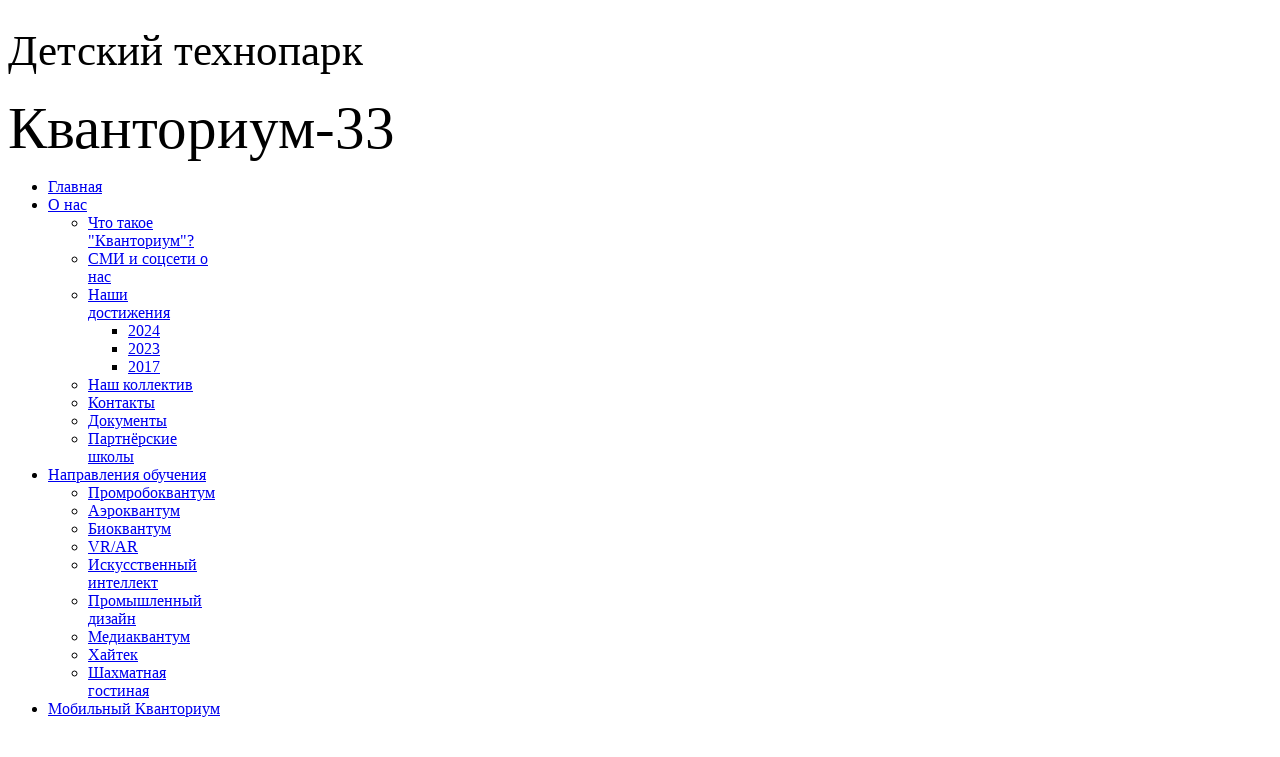

--- FILE ---
content_type: text/html; charset=utf-8
request_url: https://kvantorium33.ru/index.php/lab/robo
body_size: 45972
content:
<!DOCTYPE html>
<!--[if lt IE 7]>      <html prefix="og: http://ogp.me/ns#" class="no-js lt-ie9 lt-ie8 lt-ie7"  lang="ru-ru"> <![endif]-->
<!--[if IE 7]>         <html prefix="og: http://ogp.me/ns#" class="no-js lt-ie9 lt-ie8"  lang="ru-ru"> <![endif]-->
<!--[if IE 8]>         <html prefix="og: http://ogp.me/ns#" class="no-js lt-ie9"  lang="ru-ru"> <![endif]-->
<!--[if gt IE 8]><!--> <html prefix="og: http://ogp.me/ns#" class="no-js" lang="ru-ru"> <!--<![endif]-->
    <head>
        <meta http-equiv="X-UA-Compatible" content="IE=edge,chrome=1">
        <meta name="yandex-verification" content="0d5f77fefe7e7967" />
        <meta name="yandex-verification" content="a8c8e49ae0fd485b" />
<link rel="stylesheet" href="/templates/shaper_appico/css/systems.css" type="text/css" />
<script type="text/javascript" src="//vk.com/js/api/openapi.js?116"></script>
<script type="text/javascript" src="//vk.com/js/api/share.js?91" charset="windows-1251"></script>
<script type="text/javascript">
  VK.init({apiId: 4992353, onlyWidgets: true});
</script>

        <base href="https://kvantorium33.ru/index.php/lab/robo" />
  <meta http-equiv="content-type" content="text/html; charset=utf-8" />
  <meta name="keywords" content="кванториум-33, робототехника, биотехнологии, школьный технопарк, аэротехнологии, лазерные технологии, владимирский роботоцентр, центр образовательной робототехники, stem-образование, программирование, прототипирование, моделирование, цифровое производство, дополнительное образование детей, дополнительное образование, дополнительное образование школьников, дополнительное образование во Владимире, дополнительное образование детей во Владимире, дополнительное образование школьников во Владимире, бесплатное дополнительное образование детей, бесплатное дополнительное образование, бесплатное дополнительное образование школьников, бесплатное дополнительное образование во Владимире, бесплатное  дополнительное образование детей во Владимире, бесплатное дополнительное образование школьников во Владимире, профориентация детей, профориентация школьников, профориентация во Владимире, профориентация во Владимире детей, профориентация во Владимире школьников, профессия будущего, профессии будущего, атлас новых профессий." />
  <meta name="rights" content="Кванториум-33. ГАОУ ДПО ВО ВИРО" />
  <meta name="author" content="Administrator" />
  <meta name="viewport" content="width=device-width, initial-scale=1.0" />
  <meta name="description" content="Детский технопарк &quot;Кванториум-33&quot; приглашает школьников и студентов Владимирской области для участия в научно-исследовательских проектах по микроэлектронике, робототехнике, программированию, цифровому производству, 3D-моделированию, биотехнологиям, аэротехнологиям, лазерным технологиям и другим направлениям естественно-научной и инженерно-технической областей" />
  <meta name="generator" content="Joomla! - Open Source Content Management" />
  <title>Промробоквантум</title>
  <link href="https://kvantorium33.ru/index.php/lab/robo" rel="canonical" />
  <link href="/templates/shaper_appico/favicon.ico" rel="shortcut icon" type="image/vnd.microsoft.icon" />
  <link rel="stylesheet" href="/templates/shaper_appico/css/k2.css" type="text/css" />
  <link rel="stylesheet" href="/templates/shaper_appico/css/bootstrap.min.css" type="text/css" />
  <link rel="stylesheet" href="/templates/shaper_appico/css/bootstrap-responsive.min.css" type="text/css" />
  <link rel="stylesheet" href="/plugins/system/helix/css/font-awesome.css" type="text/css" />
  <link rel="stylesheet" href="http://fonts.googleapis.com/css?family=EtelkaMediumProRegular:400,700,500,900" type="text/css" />
  <link rel="stylesheet" href="/plugins/system/helix/css/mobile-menu.css" type="text/css" />
  <link rel="stylesheet" href="/templates/shaper_appico/css/animate.css" type="text/css" />
  <link rel="stylesheet" href="/templates/shaper_appico/css/template.css" type="text/css" />
  <link rel="stylesheet" href="/templates/shaper_appico/css/presets/preset1.css" type="text/css" />
  <style type="text/css">
.container{max-width:1170px}body,p,h1,h2,h3,h4,h5,h6{font-family:'EtelkaMediumProRegular'; -webkit-font-smoothing: subpixel-antialiased !important;} #sp-header-wrapper{

} #sp-header-wrapper a{

} #sp-header-wrapper a:hover{

} #sp-main-body-wrapper{

} #sp-main-body-wrapper a{

} #sp-main-body-wrapper a:hover{

} #sp-component-area-wrapper{

} #sp-component-area-wrapper a{

} #sp-component-area-wrapper a:hover{

} #sp-header-wrapper{

} #sp-header-wrapper a{

} #sp-header-wrapper a:hover{

} #sp-main-body-wrapper{

} #sp-main-body-wrapper a{

} #sp-main-body-wrapper a:hover{

} #sp-component-area-wrapper{

} #sp-component-area-wrapper a{

} #sp-component-area-wrapper a:hover{

} #sp-header-wrapper{

} #sp-header-wrapper a{

} #sp-header-wrapper a:hover{

} #sp-main-body-wrapper{

} #sp-main-body-wrapper a{

} #sp-main-body-wrapper a:hover{

} #sp-component-area-wrapper{

} #sp-component-area-wrapper a{

} #sp-component-area-wrapper a:hover{

} #sp-content-bottom-wrapper{

} #sp-content-bottom-wrapper a{

} #sp-content-bottom-wrapper a:hover{

} #sp-bottom-wrapper{

} #sp-bottom-wrapper a{

} #sp-bottom-wrapper a:hover{

} #sp-footer-wrapper{

} #sp-footer-wrapper a{

} #sp-footer-wrapper a:hover{

}
  </style>
  <script src="/media/system/js/mootools-core.js" type="text/javascript"></script>
  <script src="/media/system/js/core.js" type="text/javascript"></script>
  <script src="/media/jui/js/jquery.min.js" type="text/javascript"></script>
  <script src="/media/jui/js/jquery-noconflict.js" type="text/javascript"></script>
  <script src="/components/com_k2/js/k2.js?v2.6.7&amp;sitepath=/" type="text/javascript"></script>
  <script src="/plugins/system/helix/js/jquery-noconflict.js" type="text/javascript"></script>
  <script src="/plugins/system/helix/js/bootstrap.min.js" type="text/javascript"></script>
  <script src="/plugins/system/helix/js/modernizr-2.6.2.min.js" type="text/javascript"></script>
  <script src="/plugins/system/helix/js/helix.core.js" type="text/javascript"></script>
  <script src="/plugins/system/helix/js/menu.js" type="text/javascript"></script>
  <script src="/templates/shaper_appico/js/tools.js" type="text/javascript"></script>
  <script src="/templates/shaper_appico/js/retina.js" type="text/javascript"></script>
  <script type="text/javascript">
spnoConflict(function($){

					function mainmenu() {
						$('.sp-menu').spmenu({
							startLevel: 0,
							direction: 'ltr',
							initOffset: {
								x: 0,
								y: 0
							},
							subOffset: {
								x: -30,
								y: 0
							},
							center: 0
						});
			}

			mainmenu();

			$(window).on('resize',function(){
				mainmenu();
			});


			});
  </script>

            
</head>
    <body  class="article subpage  ltr preset1 responsive bg hfeed clearfix">
    <div class="body-innerwrapper">
        <!--[if lt IE 8]>
        <div class="chromeframe alert alert-danger" style="text-align:center">You are using an <strong>outdated</strong> browser. Please <a target="_blank" href="http://browsehappy.com/">upgrade your browser</a> or <a target="_blank" href="http://www.google.com/chromeframe/?redirect=true">activate Google Chrome Frame</a> to improve your experience.</div>
        <![endif]-->
        <header id="sp-header-wrapper" 
                class=" "><div class="container"><div class="row-fluid" id="header">
<div id="sp-logo" class="span3"><div class="logo-wrapper"><a href="/"><img alt="" class="image-logo" src="/images/appico/logo.png" /></a></div></div>

<div id="sp-menu" class="span9 visible-desktop">	
			<div id="sp-main-menu" class="visible-desktop">
				<div id="sp-slogan" class="visible-desktop">
				<div style="font-size: 32pt;">Детский технопарк</div><div style="margin-top:20px; font-size: 44pt;">Кванториум-33</div>				</div>
				<ul class="sp-menu level-0"><li class="menu-item first"><a href="https://kvantorium33.ru/" class="menu-item first" ><span class="menu"><span class="menu-title">Главная</span></span></a></li><li class="menu-item parent "><a href="/index.php/info" class="menu-item parent " ><span class="menu"><span class="menu-title">О нас</span></span></a><div class="sp-submenu"><div class="sp-submenu-wrap"><div class="sp-submenu-inner clearfix" style="width: 160px;"><div class="megacol col1 first" style="width: 160px;"><ul class="sp-menu level-1"><li class="menu-item first"><a href="/index.php/info" class="menu-item first" ><span class="menu"><span class="menu-title">Что такое &quot;Кванториум&quot;?</span></span></a></li><li class="menu-item"><a href="/index.php/info/smi" class="menu-item" ><span class="menu"><span class="menu-title">СМИ и соцсети о нас</span></span></a></li><li class="menu-item parent "><a href="/index.php/info/wins" class="menu-item parent " ><span class="menu"><span class="menu-title">Наши достижения</span></span></a><div class="sp-submenu"><div class="sp-submenu-wrap"><div class="sp-submenu-inner clearfix" style="width: 160px;"><div class="megacol col1 first" style="width: 160px;"><ul class="sp-menu level-2"><li class="menu-item first"><a href="/index.php/info/wins/nashi-dostizheniya-2024" class="menu-item first" ><span class="menu"><span class="menu-title">2024</span></span></a></li><li class="menu-item"><a href="/index.php/info/wins/nashi-dostizheniya-2023" class="menu-item" ><span class="menu"><span class="menu-title">2023</span></span></a></li><li class="menu-item last"><a href="/index.php/info/wins/2017" class="menu-item last" ><span class="menu"><span class="menu-title">2017</span></span></a></li></ul></div></div></div></div></li><li class="menu-item"><a href="/index.php/info/personal" class="menu-item" ><span class="menu"><span class="menu-title">Наш коллектив</span></span></a></li><li class="menu-item"><a href="/index.php/info/contacts" class="menu-item" ><span class="menu"><span class="menu-title">Контакты</span></span></a></li><li class="menu-item"><a href="/index.php/info/docs" class="menu-item" ><span class="menu"><span class="menu-title">Документы</span></span></a></li><li class="menu-item last"><a href="/index.php/info/partnerskie-shkoly" class="menu-item last" ><span class="menu"><span class="menu-title">Партнёрские школы</span></span></a></li></ul></div></div></div></div></li><li class="menu-item active parent "><a href="/" class="menu-item active parent " ><span class="menu"><span class="menu-title">Направления обучения</span></span></a><div class="sp-submenu"><div class="sp-submenu-wrap"><div class="sp-submenu-inner clearfix" style="width: 160px;"><div class="megacol col1 first" style="width: 160px;"><ul class="sp-menu level-1"><li class="menu-item active first"><a href="/index.php/lab/robo" class="menu-item active first" ><span class="menu"><span class="menu-title">Промробоквантум</span></span></a></li><li class="menu-item"><a href="/index.php/lab/aero" class="menu-item" ><span class="menu"><span class="menu-title">Аэроквантум</span></span></a></li><li class="menu-item"><a href="/index.php/lab/bio" class="menu-item" ><span class="menu"><span class="menu-title">Биоквантум</span></span></a></li><li class="menu-item"><a href="/index.php/lab/vr" class="menu-item" ><span class="menu"><span class="menu-title">VR/AR</span></span></a></li><li class="menu-item"><a href="/index.php/lab/iskusstvennyj-intellekt" class="menu-item" ><span class="menu"><span class="menu-title">Искусственный интеллект</span></span></a></li><li class="menu-item"><a href="/index.php/lab/design" class="menu-item" ><span class="menu"><span class="menu-title">Промышленный дизайн</span></span></a></li><li class="menu-item"><a href="/index.php/lab/media" class="menu-item" ><span class="menu"><span class="menu-title">Медиаквантум</span></span></a></li><li class="menu-item"><a href="/index.php/lab/khajtek" class="menu-item" ><span class="menu"><span class="menu-title">Хайтек</span></span></a></li><li class="menu-item last"><a href="/index.php/lab/shakhmatnaya-gostinaya" class="menu-item last" ><span class="menu"><span class="menu-title">Шахматная гостиная</span></span></a></li></ul></div></div></div></div></li><li class="menu-item parent "><a href="/index.php/mobile" class="menu-item parent " ><span class="menu"><span class="menu-title">Мобильный Кванториум</span></span></a><div class="sp-submenu"><div class="sp-submenu-wrap"><div class="sp-submenu-inner clearfix" style="width: 160px;"><div class="megacol col1 first" style="width: 160px;"><ul class="sp-menu level-1"><li class="menu-item first parent "><a href="/index.php/mobile/aglomeratsii" class="menu-item first parent " ><span class="menu"><span class="menu-title">Агломерации</span></span></a><div class="sp-submenu"><div class="sp-submenu-wrap"><div class="sp-submenu-inner clearfix" style="width: 160px;"><div class="megacol col1 first" style="width: 160px;"><ul class="sp-menu level-2"><li class="menu-item first"><a href="/index.php/mobile/aglomeratsii/aglomeratsii-2024" class="menu-item first" ><span class="menu"><span class="menu-title">Агломерации 2024</span></span></a></li><li class="menu-item"><a href="/index.php/mobile/aglomeratsii/aglomeratsii-2023" class="menu-item" ><span class="menu"><span class="menu-title">Агломерации 2023</span></span></a></li><li class="menu-item"><a href="/index.php/mobile/aglomeratsii/aglomeratsii-2022" class="menu-item" ><span class="menu"><span class="menu-title">Агломерации 2022</span></span></a></li><li class="menu-item"><a href="/index.php/mobile/aglomeratsii/aglomeratsii-2021" class="menu-item" ><span class="menu"><span class="menu-title">Агломерации 2021</span></span></a></li><li class="menu-item"><a href="/index.php/mobile/aglomeratsii/aglomeratsii-2020-goda" class="menu-item" ><span class="menu"><span class="menu-title">Агломерации 2020</span></span></a></li><li class="menu-item last"><a href="/index.php/mobile/aglomeratsii/aglomeratsii-2019-goda" class="menu-item last" ><span class="menu"><span class="menu-title">Агломерации 2019</span></span></a></li></ul></div></div></div></div></li><li class="menu-item"><a href="/index.php/mobile/prezentatsiya" class="menu-item" ><span class="menu"><span class="menu-title">Презентация</span></span></a></li><li class="menu-item"><a href="/index.php/mobile/meropriyatiya-2023" class="menu-item" ><span class="menu"><span class="menu-title">Мероприятия</span></span></a></li><li class="menu-item"><a href="/index.php/mobile/nasha-komanda" class="menu-item" ><span class="menu"><span class="menu-title">Наша команда</span></span></a></li><li class="menu-item"><a href="/index.php/mobile/vr-ar-i-it" class="menu-item" ><span class="menu"><span class="menu-title">Квантумы VR/AR и IT</span></span></a></li><li class="menu-item"><a href="/index.php/mobile/geo-i-aero" class="menu-item" ><span class="menu"><span class="menu-title">Квантумы Гео и Аэро</span></span></a></li><li class="menu-item"><a href="/index.php/mobile/robo-i-dizajn" class="menu-item" ><span class="menu"><span class="menu-title">Квантумы Робо и Дизайн</span></span></a></li><li class="menu-item"><a href="/index.php/mobile/khajtek-tsekh" class="menu-item" ><span class="menu"><span class="menu-title">Хайтек-цех</span></span></a></li><li class="menu-item"><a href="/index.php/mobile/uchebnye-programmy" class="menu-item" ><span class="menu"><span class="menu-title">Учебные программы</span></span></a></li><li class="menu-item last"><a href="/index.php/mobile/distantsionnye-kursy" class="menu-item last" ><span class="menu"><span class="menu-title">Дистанционные курсы</span></span></a></li></ul></div></div></div></div></li><li class="menu-item"><a href="/index.php/projs" class="menu-item" ><span class="menu"><span class="menu-title">Проекты</span></span></a></li><li class="menu-item last"><a href="/index.php/news" class="menu-item last" ><span class="menu"><span class="menu-title">Новости</span></span></a></li></ul>        
			</div>  				
			</div>
</div></div></header><section id="sp-main-body-wrapper" 
                class=" "><div class="container"><div class="row-fluid" id="main-body">
<div id="sp-message-area" class="span12">
<div id="system-message-container">
<div id="system-message">
</div>
</div><section id="sp-component-area-wrapper" 
                class=" "><div class="row-fluid" id="component-area">
<div id="sp-(none)" class="span12"><section id="sp-component-wrapper"><div id="sp-component">
<article class="item-page post-93 post hentry status-publish category-labs ">
 
	 
	 
		<header class="entry-header">
					<h1 class="entry-title page-header">
									<a href="/index.php/lab/robo">
				Промробоквантум</a>
						</h1>
			
	</header>
			
	
		
	<section class="entry-content">
													 						        <p><div class="row-fluid " ><div class="span3 animation animated fadeInRight"></p>
<p><img class="image-box sp-box sp-rounded" src="/images/appico/slides/kvant-robo.png" /></p>
<p></div><div class="span9 animation animated scaleUp"></p>
<p class="lead">Всего несколько лет назад роботов можно было встретить лишь в фантастических фильмах и произведениях писателей-фантастов, однако современные технологии так далеко шагнули вперед, что сегодня настоящим роботом сложно удивить даже ребенка. С каждым днем роботы все активнее входят в нашу повседневную жизнь.</p>
<p class="lead">В скором времени не останется такой области человеческой деятельности, в которой человек не создаст себе автоматического помощника. Современный мир стоит на пороге революционных изменений в промышленности и быту человека.</p>
<p></div></div> <div class="row-fluid " ><div class="span8 animation animated fadeInLeft"></p>
<p class="lead">Роботы управляют поездами и самолетами, исследуют дно океанов, жерла вулканов, поверхность других планет, помогают в строительстве космических станций, в конструировании автомобилей и создании микрочипов, охраняют территорию и здания, используются военными для разведки и разминирования, помогают спасателям находить людей под завалами, выполняют сложнейшие хирургические операции, присматривают за детьми, поливают цветы, убирают мусор, пылесосят квартиры, помогают в реабилитации инвалидов и тяжело больных людей.</p>
<p></div><div class="span4 animation animated fadeInRight"></p>
<p><img class="image-box sp-box sp-rounded" src="/images/content/industrial-robot.jpg" width="450" /></p>
<p></div></div> <div class="row-fluid " ><div class="span4 animation fadeInLeft"></p>
<p><img class="image-box sp-box sp-rounded" src="/images/content/solutions-education-robots.jpg" /></p>
<p></div><div class="span8 animation fadeInRight"></p>
<p class="lead">Мы предлагаем Вам попробовать себя в роли инженера-робототехника, не дожидаясь окончания школьных лет. В нашей лаборатории робототехники каждый может почувствовать себя инженером, программистом и кибернетиком одновременно. Вы получите универсальные знания механики, программирования, схемотехники, теории автоматического управления, теории проектирования и конструирования автоматических систем.</p>
<p></div></div> <div class="row-fluid " ><div class="span12 animation fadeInLeft"></p>
<p class="lead">В процессе работы над научно-исследовательским проектом в лаборатории робототехники каждый участник проекта может не только самостоятельно выбирать направление проектирования, но и воплощать собственные идеи. Над каждым проектом трудится команда из 4-5 человек. Возраст учеников от 7 до 18 лет. Исходя из функций и особенностей конкретного робота, часть группы продумывает механику, кто-то отвечает за электронную часть проекта, другие программируют его действия.</p>
<p></div></div> <div class="row-fluid " ><div class="span8 animation animated fadeInLeft"></p>
<p class="lead">Все проекты лаборатории робототехники можно условно разделить на две большие группы. К первой группе относятся проекты начального уровня. При разработке этих проектов роботы создаются из специальных робототехнических конструкторов LEGO Mindstorms и ROBOTIS STEM. Эти конструкторы являются мощным образовательным инструментом и позволяют смоделировать огромное множество объектов реального мира. Кроме этого, данные конструкторы включают в себя специальные модули управления, датчики и приводы, благодаря которым механическая поделка обретает способность получать информацию об окружающей среде, обрабатывать ее, принимать решения, выполнять действия, т.е. превращается в робота.</p>
<p></div><div class="span4 animation fadeInRight"></p>
<p><img class="image-box sp-box sp-rounded" src="/images/content/hands_on_nxt.jpg" /></p>
<p></div></div> <div class="row-fluid " ><div class="span4 animation fadeInLeft"></p>
<p><img class="image-box sp-box sp-rounded" src="/images/content/F8NEO7KI2I3YAI2.LARGE.jpg" /></p>
<p></div><div class="span8 animation fadeInRight"></p>
<p class="lead">Вторая группа проектов требует более серьезного уровня начальной подготовки участников. При разработке этих проектов создаются конструкции из любых доступных материалов. Система управления строится, обычно, на базе одного из современных микроконтроллеров, таких как Arduino, Nucleo, Raspberry Pi, Intel Edison и т.п. В качестве датчиков и приводов могут быть использованы любые подходящие компоненты, выпускаемые современной промышленностью. Проекты данного уровня практически не имеют ограничений по конфигурации робота. Все зависит только от фантазии и способностей каждого конкретного ребенка.</p>
<p></div></div> <div class="row-fluid " ><div class="span8 animation fadeInLeft"></p>
<p class="lead">Перспективы производства робототехники в мире, в том числе и в России, огромны. Чем раньше ребенок станет участником творческого процесса по созданию и управлению роботами, тем больших результатов он сможет добиться в старшем возрасте. Только когда школьник увидит плоды своего труда, у него появится желание расширять свои знания и усложнять создаваемые объекты. Сейчас во всем мире проводится большое количество различных соревнований по робототехнике для школьников и студентов. Мы предоставляем юным изобретателям возможность участвовать в таких мероприятиях и показать себя. Ребенок, проявляющий интерес к робототехнике, часто связывает с этим жизнь, но даже если робототехника не является его призванием, он получает полезные навыки, которые пригодятся ему и в школе, и в институте, и вообще во взрослой жизни.</p>
<p></div><div class="span4 animation fadeInRight"></p>
<p><img class="image-box sp-box sp-rounded" src="/images/content/robot-football.jpg" /></p>
<p></div></div></p>
<div class="row-fluid center"><a href="/index.php/timetable" class="btn btn-primary btn-">Записаться в группу</a></div>
<!--
<h3 class="center">Другие лаборатории технопарка "Кванториум-33"</h3>

<section id="sp-users-wrapper" class="animation periodic">
<div class="container">
<div id="users">

<div class="row-fluid">

<div id="sp-user1" class="span3">	
<div class="module ">	
<div class="mod-wrapper clearfix">		
<div class="mod-content clearfix">	
<div class="mod-inner clearfix">
<div class="custom">
<div class="feature-top">&nbsp;</div>
<div class="feature-bottom">
<div class="feature-img"><a href="/index.php/aero"><img src="/images/appico/slides/kvant-aero.png" width="132" alt=""></a></div>
<div class="feature-content" style="height:270px; padding:10px;">
<p><a href="/index.php/labs/electronics">Аэроквантум</a></p>
<p style="font-size:16px;">Разрабока перспективных беспилотных летательных аппаратов на базе летающего крыла и мультикоптеров. Основы аэрофотосъемки и воздушной разведки местности.</p>
</div>
</div>
</div>
</div>
</div>
</div>
</div>
<div class="gap"></div>
</div>

<div id="sp-user2" class="span3">	
<div class="module ">	
<div class="mod-wrapper clearfix">		
<div class="mod-content clearfix">	
<div class="mod-inner clearfix">
<div class="custom">
<div class="feature-top">&nbsp;</div>
<div class="feature-bottom">
<div class="feature-img"><a href="/index.php/bio"><img src="/images/appico/slides/kvant-bio.png" width="132" alt=""></a></div>
<div class="feature-content" style="height:270px; padding:10px;">
<p><a href="/index.php/labs/it">Биоквантум</a></p>
<p style="font-size:16px;">Синтез лекарств и ферментов микроорганизмами, медицина без скальпеля и классических лекарств, создание искусственных тканей и выращивание органов, конструирование новых живых организмов, создание биороботов.</p>
</div>
</div>
</div>
</div>
</div>
</div>
</div>
<div class="gap"></div>
</div>

<div id="sp-user3" class="span3">	
<div class="module ">	
<div class="mod-wrapper clearfix">		
<div class="mod-content clearfix">	
<div class="mod-inner clearfix">
<div class="custom">
<div class="feature-top">&nbsp;</div>
<div class="feature-bottom">
<div class="feature-img"><a href="/index.php/design"><img src="/images/appico/slides/kvant-prom.png" width="132" alt=""></a></div>
<div class="feature-content" style="height:270px; padding:10px;">
<p><a href="/index.php/labs/fablab">Промышленный дизайн</a></p>
<p style="font-size:16px;">Моделирование и прототипирование бытовой техники, производственных установок и их интерфейсов, наземного и воздушного транспорта, в том числе автомобилей, самолётов, поездов, разнообразного инвентаря</p>
</div>
</div>
</div>
</div>
</div>
</div>
</div>
<div class="gap"></div>
</div>

<div id="sp-user4" class="span3">	
<div class="module ">	
<div class="mod-wrapper clearfix">		
<div class="mod-content clearfix">	
<div class="mod-inner clearfix">
<div class="custom">
<div class="feature-top">&nbsp;</div>
<div class="feature-bottom">
<div class="feature-img"><a href="/index.php/vr"><img src="/images/appico/slides/kvant-vr.png" width="132" alt=""></a></div>
<div class="feature-content" style="height:270px; padding:10px;">
<p><a href="/index.php/labs/fablab">VR/AR-квантум</a></p>
<p style="font-size:16px;">Моделирование и программирование 3D объектов виртуальной и дополненной реальности, разработка 3D игр и проектирование новых пространств и миров.</p>
</div>
</div>
</div>
</div>
</div>
</div>
</div>
<div class="gap"></div>
</div>

</div>
</div>
</div>
</section>
--> 								
        			
		
        
						
        													
		
    </footer>
</article></div></section></div>
</div></section></div>
</div></div></section><section id="sp-content-bottom-wrapper" 
                class=" "><div class="container"><div class="row-fluid" id="content-bottom">
<div id="sp-content-bottom" class="span12">	<div class="module ">	
		<div class="mod-wrapper clearfix">		
						<div class="mod-content clearfix">	
				<div class="mod-inner clearfix">
					

<div class="custom"  >
	<br/></div>
				</div>
			</div>
		</div>
	</div>
	<div class="gap"></div>
	</div>
</div></div></section><section id="sp-bottom-wrapper" 
                class=" animation periodic "><div class="container"><div class="row-fluid" id="bottom">
<div id="sp-bottom1" class="span3">	<div class="module ">	
		<div class="mod-wrapper-flat clearfix">		
							<h3 class="header">			
					<span>Кванториум-33</span>				</h3>
											

<div class="custom"  >
	<ul>
<li><a href="http://kvantorium33.ru/">Главная</a></li>
<li><a href="/index.php/info">О нас</a></li>
<li><a href="/index.php/info/personal">Сотрудники</a></li>
<li><a href="/index.php/info/contacts">Контакты</a></li>
</ul></div>
		</div>
	</div>
	<div class="gap"></div>
	</div>

<div id="sp-bottom2" class="span3">	<div class="module ">	
		<div class="mod-wrapper-flat clearfix">		
							<h3 class="header">			
					<span>Лаборатории</span>				</h3>
											

<div class="custom"  >
	<ul>
<li><a href="/index.php/lab/robo">Промробоквантум</a></li>
<li><a href="/index.php/lab/aero">Аэроквантум</a></li>
<li><a href="/index.php/lab/bio">Биоквантум</a></li>
<li><a href="/index.php/lab/vr">VR/AR-квантум</a></li>
<li><a href="/index.php/lab/design">Промышленный дизайн</a></li>
<li><a href="/index.php/lab/media">Медиаквантум</a></li>
<li><a href="/index.php/lab/iskusstvennyj-intellekt">Искусственный интеллект</a></li>
<li><a href="/index.php/lab/khajtek">Хайтек</a></li>
<li><a href="/index.php/lab/shakhmatnaya-gostinaya">Шахматная гостиная</a></li>
</ul></div>
		</div>
	</div>
	<div class="gap"></div>
	</div>

<div id="sp-bottom3" class="span3">	<div class="module ">	
		<div class="mod-wrapper-flat clearfix">		
							<h3 class="header">			
					<span>Обучение</span>				</h3>
											

<div class="custom"  >
	<ul>
<li><a href="/index.php/timetable">Расписание занятий</a></li>
<li><a href="/index.php/timetable">Записаться в группу</a></li>
</ul></div>
		</div>
	</div>
	<div class="gap"></div>
	</div>

<div id="sp-bottom4" class="span3">	<div class="module ">	
		<div class="mod-wrapper-flat clearfix">		
							<h3 class="header">			
					<span>События</span>				</h3>
											

<div class="custom"  >
	<ul>
<li><a href="/index.php/news">Новости</a></li>
</ul></div>
		</div>
	</div>
	<div class="gap"></div>
	</div>
</div></div></section><footer id="sp-footer-wrapper" 
                class=" "><div class="container"><div class="row-fluid" id="footer">
<div id="sp-footer1" class="span6"><span class="copyright">Copyright ©  2026. All Rights Reserved.</span></div>

<div id="sp-footer2" class="span6"><a class="sp-totop" href="javascript:;" title="Goto Top" rel="nofollow"><small>Goto Top </small><i class="icon-angle-up"></i></a>

<div class="custom"  >
	<!-- Yandex.Metrika informer -->
<a href="https://metrika.yandex.ru/stat/?id=28085613&amp;from=informer"
target="_blank" rel="nofollow"><img src="https://informer.yandex.ru/informer/28085613/3_1_FFFFFFFF_FFFFFFFF_0_pageviews"
style="width:88px; height:31px; border:0;" alt="Яндекс.Метрика" title="Яндекс.Метрика: данные за сегодня (просмотры, визиты и уникальные посетители)" class="ym-advanced-informer" data-cid="28085613" data-lang="ru" /></a>
<!-- /Yandex.Metrika informer -->

<!-- Yandex.Metrika counter -->
<script type="text/javascript">
    (function (d, w, c) {
        (w[c] = w[c] || []).push(function() {
            try {
                w.yaCounter28085613 = new Ya.Metrika({
                    id:28085613,
                    clickmap:true,
                    trackLinks:true,
                    accurateTrackBounce:true,
                    webvisor:true
                });
            } catch(e) { }
        });

        var n = d.getElementsByTagName("script")[0],
            s = d.createElement("script"),
            f = function () { n.parentNode.insertBefore(s, n); };
        s.type = "text/javascript";
        s.async = true;
        s.src = "https://mc.yandex.ru/metrika/watch.js";

        if (w.opera == "[object Opera]") {
            d.addEventListener("DOMContentLoaded", f, false);
        } else { f(); }
    })(document, window, "yandex_metrika_callbacks");
</script>
<noscript><div><img src="https://mc.yandex.ru/watch/28085613" style="position:absolute; left:-9999px;" alt="" /></div></noscript>
<!-- /Yandex.Metrika counter -->
</div>
</div>
</div></div></footer>	

		<a class="hidden-desktop btn btn-inverse sp-main-menu-toggler" href="#" data-toggle="collapse" data-target=".nav-collapse">
			<i class="icon-align-justify"></i>
		</a>

		<div class="hidden-desktop sp-mobile-menu nav-collapse collapse">
			<ul class=""><li class="menu-item first"><a href="https://kvantorium33.ru/" class="menu-item first" ><span class="menu"><span class="menu-title">Главная</span></span></a></li><li class="menu-item parent"><a href="/index.php/info" class="menu-item parent" ><span class="menu"><span class="menu-title">О нас</span></span></a><span class="sp-menu-toggler collapsed" data-toggle="collapse" data-target=".collapse-196"><i class="icon-angle-right"></i><i class="icon-angle-down"></i></span><ul class="collapse collapse-196"><li class="menu-item first"><a href="/index.php/info" class="menu-item first" ><span class="menu"><span class="menu-title">Что такое &quot;Кванториум&quot;?</span></span></a></li><li class="menu-item"><a href="/index.php/info/smi" class="menu-item" ><span class="menu"><span class="menu-title">СМИ и соцсети о нас</span></span></a></li><li class="menu-item parent"><a href="/index.php/info/wins" class="menu-item parent" ><span class="menu"><span class="menu-title">Наши достижения</span></span></a><span class="sp-menu-toggler collapsed" data-toggle="collapse" data-target=".collapse-257"><i class="icon-angle-right"></i><i class="icon-angle-down"></i></span><ul class="collapse collapse-257"><li class="menu-item first"><a href="/index.php/info/wins/nashi-dostizheniya-2024" class="menu-item first" ><span class="menu"><span class="menu-title">2024</span></span></a></li><li class="menu-item"><a href="/index.php/info/wins/nashi-dostizheniya-2023" class="menu-item" ><span class="menu"><span class="menu-title">2023</span></span></a></li><li class="menu-item last"><a href="/index.php/info/wins/2017" class="menu-item last" ><span class="menu"><span class="menu-title">2017</span></span></a></li></ul></li><li class="menu-item"><a href="/index.php/info/personal" class="menu-item" ><span class="menu"><span class="menu-title">Наш коллектив</span></span></a></li><li class="menu-item"><a href="/index.php/info/contacts" class="menu-item" ><span class="menu"><span class="menu-title">Контакты</span></span></a></li><li class="menu-item"><a href="/index.php/info/docs" class="menu-item" ><span class="menu"><span class="menu-title">Документы</span></span></a></li><li class="menu-item last"><a href="/index.php/info/partnerskie-shkoly" class="menu-item last" ><span class="menu"><span class="menu-title">Партнёрские школы</span></span></a></li></ul></li><li class="menu-item active parent"><a href="/" class="menu-item active parent" ><span class="menu"><span class="menu-title">Направления обучения</span></span></a><span class="sp-menu-toggler collapsed" data-toggle="collapse" data-target=".collapse-197"><i class="icon-angle-right"></i><i class="icon-angle-down"></i></span><ul class="collapse collapse-197"><li class="menu-item active first"><a href="/index.php/lab/robo" class="menu-item active first" ><span class="menu"><span class="menu-title">Промробоквантум</span></span></a></li><li class="menu-item"><a href="/index.php/lab/aero" class="menu-item" ><span class="menu"><span class="menu-title">Аэроквантум</span></span></a></li><li class="menu-item"><a href="/index.php/lab/bio" class="menu-item" ><span class="menu"><span class="menu-title">Биоквантум</span></span></a></li><li class="menu-item"><a href="/index.php/lab/vr" class="menu-item" ><span class="menu"><span class="menu-title">VR/AR</span></span></a></li><li class="menu-item"><a href="/index.php/lab/iskusstvennyj-intellekt" class="menu-item" ><span class="menu"><span class="menu-title">Искусственный интеллект</span></span></a></li><li class="menu-item"><a href="/index.php/lab/design" class="menu-item" ><span class="menu"><span class="menu-title">Промышленный дизайн</span></span></a></li><li class="menu-item"><a href="/index.php/lab/media" class="menu-item" ><span class="menu"><span class="menu-title">Медиаквантум</span></span></a></li><li class="menu-item"><a href="/index.php/lab/khajtek" class="menu-item" ><span class="menu"><span class="menu-title">Хайтек</span></span></a></li><li class="menu-item last"><a href="/index.php/lab/shakhmatnaya-gostinaya" class="menu-item last" ><span class="menu"><span class="menu-title">Шахматная гостиная</span></span></a></li></ul></li><li class="menu-item parent"><a href="/index.php/mobile" class="menu-item parent" ><span class="menu"><span class="menu-title">Мобильный Кванториум</span></span></a><span class="sp-menu-toggler collapsed" data-toggle="collapse" data-target=".collapse-264"><i class="icon-angle-right"></i><i class="icon-angle-down"></i></span><ul class="collapse collapse-264"><li class="menu-item first parent"><a href="/index.php/mobile/aglomeratsii" class="menu-item first parent" ><span class="menu"><span class="menu-title">Агломерации</span></span></a><span class="sp-menu-toggler collapsed" data-toggle="collapse" data-target=".collapse-307"><i class="icon-angle-right"></i><i class="icon-angle-down"></i></span><ul class="collapse collapse-307"><li class="menu-item first"><a href="/index.php/mobile/aglomeratsii/aglomeratsii-2024" class="menu-item first" ><span class="menu"><span class="menu-title">Агломерации 2024</span></span></a></li><li class="menu-item"><a href="/index.php/mobile/aglomeratsii/aglomeratsii-2023" class="menu-item" ><span class="menu"><span class="menu-title">Агломерации 2023</span></span></a></li><li class="menu-item"><a href="/index.php/mobile/aglomeratsii/aglomeratsii-2022" class="menu-item" ><span class="menu"><span class="menu-title">Агломерации 2022</span></span></a></li><li class="menu-item"><a href="/index.php/mobile/aglomeratsii/aglomeratsii-2021" class="menu-item" ><span class="menu"><span class="menu-title">Агломерации 2021</span></span></a></li><li class="menu-item"><a href="/index.php/mobile/aglomeratsii/aglomeratsii-2020-goda" class="menu-item" ><span class="menu"><span class="menu-title">Агломерации 2020</span></span></a></li><li class="menu-item last"><a href="/index.php/mobile/aglomeratsii/aglomeratsii-2019-goda" class="menu-item last" ><span class="menu"><span class="menu-title">Агломерации 2019</span></span></a></li></ul></li><li class="menu-item"><a href="/index.php/mobile/prezentatsiya" class="menu-item" ><span class="menu"><span class="menu-title">Презентация</span></span></a></li><li class="menu-item"><a href="/index.php/mobile/meropriyatiya-2023" class="menu-item" ><span class="menu"><span class="menu-title">Мероприятия</span></span></a></li><li class="menu-item"><a href="/index.php/mobile/nasha-komanda" class="menu-item" ><span class="menu"><span class="menu-title">Наша команда</span></span></a></li><li class="menu-item"><a href="/index.php/mobile/vr-ar-i-it" class="menu-item" ><span class="menu"><span class="menu-title">Квантумы VR/AR и IT</span></span></a></li><li class="menu-item"><a href="/index.php/mobile/geo-i-aero" class="menu-item" ><span class="menu"><span class="menu-title">Квантумы Гео и Аэро</span></span></a></li><li class="menu-item"><a href="/index.php/mobile/robo-i-dizajn" class="menu-item" ><span class="menu"><span class="menu-title">Квантумы Робо и Дизайн</span></span></a></li><li class="menu-item"><a href="/index.php/mobile/khajtek-tsekh" class="menu-item" ><span class="menu"><span class="menu-title">Хайтек-цех</span></span></a></li><li class="menu-item"><a href="/index.php/mobile/uchebnye-programmy" class="menu-item" ><span class="menu"><span class="menu-title">Учебные программы</span></span></a></li><li class="menu-item last"><a href="/index.php/mobile/distantsionnye-kursy" class="menu-item last" ><span class="menu"><span class="menu-title">Дистанционные курсы</span></span></a></li></ul></li><li class="menu-item"><a href="/index.php/projs" class="menu-item" ><span class="menu"><span class="menu-title">Проекты</span></span></a></li><li class="menu-item last"><a href="/index.php/news" class="menu-item last" ><span class="menu"><span class="menu-title">Новости</span></span></a></li></ul>   
		</div>
		
<a style="font-size:0; height:0; width:0; opacity:0; position:absolute" target="_blank" href="http://www.joomshaper.com">JoomShaper</a>        
    </div>
    </body>
</html>